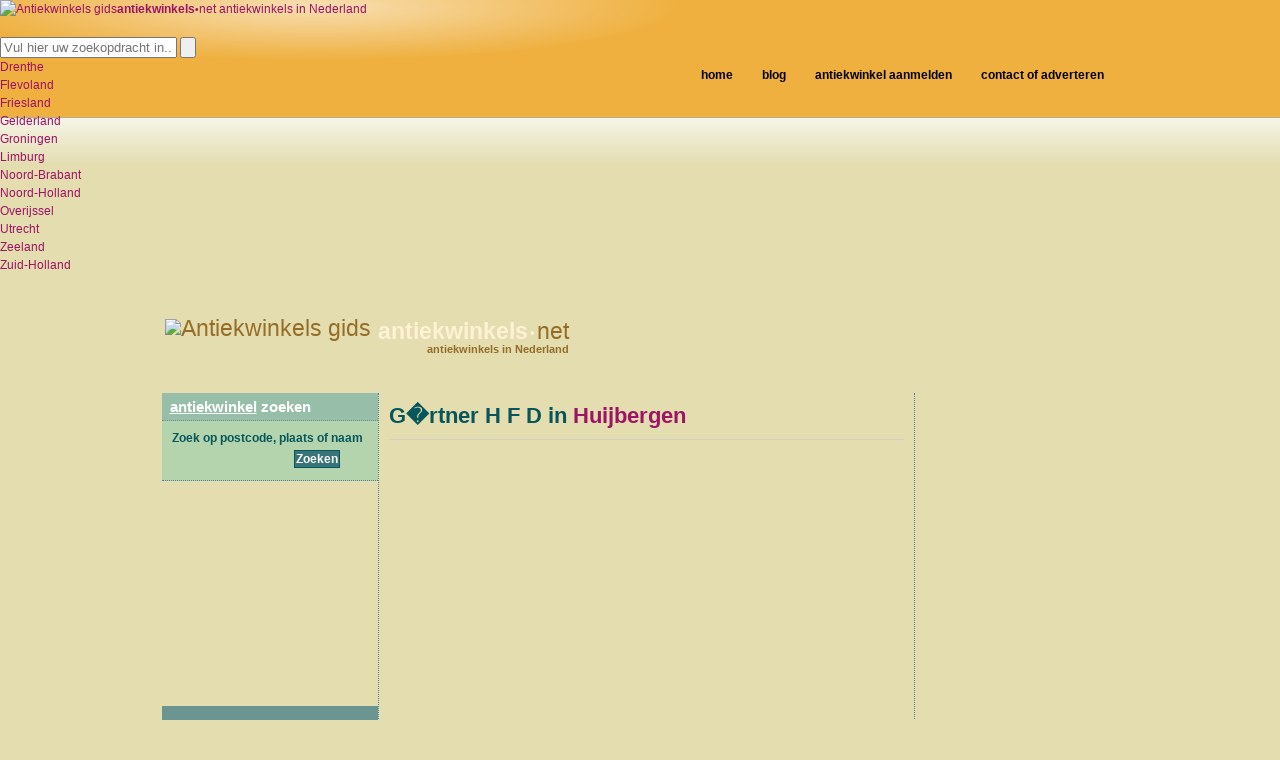

--- FILE ---
content_type: text/html; charset=UTF-8
request_url: https://www.antiekwinkels.net/huijbergen/grtner-h-f-d
body_size: 5475
content:
<!DOCTYPE html>
<html lang="nl">
  <head>
    <meta http-equiv="Content-Type" content="text/html; charset=UTF-8">
    <meta http-equiv="x-ua-compatible" content="ie=edge">
    <meta name="viewport" content="width=device-width, initial-scale=1">
    <title>G�rtner H F D in Huijbergen - antiekwinkels.net</title>
    <meta name="description" content="G�rtner H F D in Huijbergen. Bekijk de gegevens en reviews van antiekwinkel G�rtner H F D.">
<script type="text/javascript" src="//maps.googleapis.com/maps/api/js?key=AIzaSyCw8erxsDLDjWVP0wF9E0S6J5odppxS97U&sensor=false"></script>
<script type="text/javascript" src="/_js/markerclusterer_compiled.js"></script>

    <link href="/_css/main.css" media="screen" rel="stylesheet" type="text/css">
    <!--[if IE 6]>
      <link href="/_css/ie6.css" media="screen" rel="stylesheet" type="text/css">
    <![endif]-->

    
<script>
  (function(i,s,o,g,r,a,m){i['GoogleAnalyticsObject']=r;i[r]=i[r]||function(){
  (i[r].q=i[r].q||[]).push(arguments)},i[r].l=1*new Date();a=s.createElement(o),
  m=s.getElementsByTagName(o)[0];a.async=1;a.src=g;m.parentNode.insertBefore(a,m)
  })(window,document,'script','https://www.google-analytics.com/analytics.js','ga');

  ga('create', 'UA-116316897-35', 'auto');
  ga('send', 'pageview');
  ga('set', 'anonymizeIp', true);
  ga('send', 'pageview');
  
</script>    

      <script async src="//pagead2.googlesyndication.com/pagead/js/adsbygoogle.js"></script>
      <link href="/_css/responsive.css" rel="stylesheet">
  
  
  
<script async src="//pagead2.googlesyndication.com/pagead/js/adsbygoogle.js"></script>
<script>
     (adsbygoogle = window.adsbygoogle || []).push({
          google_ad_client: "ca-pub-5691411198434356",
          enable_page_level_ads: true
     }); 
</script>  
   
  
  </head>
 
  
  <body>
  


<!--<link rel="stylesheet" type="text/css" href="//cdnjs.cloudflare.com/ajax/libs/cookieconsent2/3.0.3/cookieconsent.min.css" />
<script src="//cdnjs.cloudflare.com/ajax/libs/cookieconsent2/3.0.3/cookieconsent.min.js"></script>
<script>
window.addEventListener("load", function(){
window.cookieconsent.initialise({
  "palette": {
    "popup": {
      "background": "#c8cede",
      "text": "#000000"
    },
    "button": {
      "background": "#485575",
      "text": "#ffffff"
    }
  },
  "theme": "classic",
  "position": "bottom-right",
  "type": "opt-out",
  "cookie": {
    "name": "cookie_status_handler",
    "path": "/",
    "expiryDays": "7200"
  },
  "content": {
    "message": "We gebruiken cookies om content en advertenties te personaliseren, om functies voor social media te bieden en om ons websiteverkeer te analyseren. Ook delen we informatie over uw gebruik van onze site met onze partners voor social media, adverteren en analyse. Deze partners kunnen deze gegevens combineren met andere informatie die u aan ze heeft verstrekt of die ze hebben verzameld op basis van uw gebruik van hun services.",
    "dismiss": "Accepteren",
    "deny": "Cookies weigeren",
    "link": "Details weergeven..",
    "href": "/disclaimer"
  }
})});
</script>
-->  
<div class="mobile-header">
   
    <a href="/" class="mobile-header__logo"><img src="/_img/gids-icon.gif" alt="Antiekwinkels gids"><strong>antiekwinkels<small>&bull;</small></strong>net <span>antiekwinkels in Nederland</span></a>

    <div class="mobile-search">
      <div class="mobile-search__icon" id="searchToggle">
        <img src="/_img/search.svg" alt="">
      </div>
      <form method="get" action="/zoek" class="mobile-search__input" id="searchBar">
        <input type="text" placeholder="Vul hier uw zoekopdracht in..." id="query" name="query">
        <button type="submit">
          <img src="/_img/search-black.svg" alt="">
        </button>
      </form>
    </div>

    <div class="mobile-menu-icon" id="navToggle">
      <div class="hamburger">
        <div class="hamburger__line"></div>
        <div class="hamburger__line"></div>
        <div class="hamburger__line"></div>
      </div>
    </div>
  </div>

  <div class="mobile-menu" id="mobileNav">
    <ul class="mobile-menu__list">
                  <li><a href="/drenthe" title="31 Antiekwinkels">Drenthe</a></li>
            <li><a href="/flevoland" title="6 Antiekwinkels">Flevoland</a></li>
            <li><a href="/friesland" title="49 Antiekwinkels">Friesland</a></li>
            <li><a href="/gelderland" title="156 Antiekwinkels">Gelderland</a></li>
            <li><a href="/groningen-provincie" title="46 Antiekwinkels">Groningen</a></li>
            <li><a href="/limburg" title="96 Antiekwinkels">Limburg</a></li>
            <li><a href="/noord-brabant" title="184 Antiekwinkels">Noord-Brabant</a></li>
            <li><a href="/noord-holland" title="238 Antiekwinkels">Noord-Holland</a></li>
            <li><a href="/overijssel" title="76 Antiekwinkels">Overijssel</a></li>
            <li><a href="/utrecht-provincie" title="78 Antiekwinkels">Utrecht</a></li>
            <li><a href="/zeeland-provincie" title="55 Antiekwinkels">Zeeland</a></li>
            <li><a href="/zuid-holland" title="219 Antiekwinkels">Zuid-Holland</a></li>
    </ul>
  </div>

  <div id="header">
    <h1>
      <a href="/" class="mobile-header__logo"><img src="/_img/gids-icon.gif" alt="Antiekwinkels gids"><strong>antiekwinkels<small>&bull;</small></strong>net <span>antiekwinkels in Nederland</span></a>
    </h1>
  </div> <!-- #header -->

  <div id="main">
    <div id="container">
        <div id="contentwrapper">
          <div id="content">

            <div class="city-banner-img">
                            </div>
          
    <script type="text/javascript">
      /*function initialize() {
        var center = new google.maps.LatLng(51.428936, 4.383242);
        var map = new google.maps.Map(document.getElementById('map'), {
        	zoom: 13,
        	center: center,
        	mapTypeId: google.maps.MapTypeId.ROADMAP
        });
      	
        var image = new google.maps.MarkerImage ('/_img/marker-red.png');
        var image2 = new google.maps.MarkerImage ('/_img/marker-blue.png');

        //var shadow = new google.maps.MarkerImage('/images/beachflag_shadow.png');
        var shape = {
          coord: [1, 1, 1, 20, 18, 20, 18 , 1],
          type: 'poly'
        };
        
        var markers = [];
        var latlng = new google.maps.LatLng(51.428936, 4.383242);
        title = 'G�rtner H F D';
        var marker = new google.maps.Marker({
            	icon: image2,
            	shape: shape,
            	title: title,
            	position: latlng,
            	map: map
         }); 

          
            var latlng = new google.maps.LatLng(51.492157, 4.287425);
            title = 'Oude Huis Het';
            var marker = new google.maps.Marker({
            	icon: image,
            	shape: shape,
            	title: title,
            	position: latlng,
            	map: map
           }); 
           google.maps.event.addListener(marker, 'click', function(event) {
           	 location.href='/bergen-op-zoom/oude-huis-het';
           });
            

            markers.push(marker);
          
            var latlng = new google.maps.LatLng(51.495106, 4.282875);
            title = 'Au Carillon Brocante';
            var marker = new google.maps.Marker({
            	icon: image,
            	shape: shape,
            	title: title,
            	position: latlng,
            	map: map
           }); 
           google.maps.event.addListener(marker, 'click', function(event) {
           	 location.href='/bergen-op-zoom/au-carillon-brocante';
           });
            

            markers.push(marker);
          
            var latlng = new google.maps.LatLng(51.533173, 4.447686);
            title = 'Nostalgia La';
            var marker = new google.maps.Marker({
            	icon: image,
            	shape: shape,
            	title: title,
            	position: latlng,
            	map: map
           }); 
           google.maps.event.addListener(marker, 'click', function(event) {
           	 location.href='/roosendaal/nostalgia-la';
           });
            

            markers.push(marker);
          
            var latlng = new google.maps.LatLng(51.533539, 4.448529);
            title = 'Nostalgia Curiosa Woon- Tuindecoratie VOF LA';
            var marker = new google.maps.Marker({
            	icon: image,
            	shape: shape,
            	title: title,
            	position: latlng,
            	map: map
           }); 
           google.maps.event.addListener(marker, 'click', function(event) {
           	 location.href='/roosendaal/nostalgia-curiosa-woon-tuindecoratie-vof-la';
           });
            

            markers.push(marker);
          
            var latlng = new google.maps.LatLng(51.533581, 4.452838);
            title = 'Markies Curiosa en Snuisterijen De';
            var marker = new google.maps.Marker({
            	icon: image,
            	shape: shape,
            	title: title,
            	position: latlng,
            	map: map
           }); 
           google.maps.event.addListener(marker, 'click', function(event) {
           	 location.href='/roosendaal/markies-curiosa-en-snuisterijen-de';
           });
            

            markers.push(marker);
          
            var latlng = new google.maps.LatLng(51.534996, 4.461341);
            title = 'Beheersmij Bouwens BV E M';
            var marker = new google.maps.Marker({
            	icon: image,
            	shape: shape,
            	title: title,
            	position: latlng,
            	map: map
           }); 
           google.maps.event.addListener(marker, 'click', function(event) {
           	 location.href='/roosendaal/beheersmij-bouwens-bv-e-m';
           });
            

            markers.push(marker);
          
            var latlng = new google.maps.LatLng(51.530533, 4.269591);
            title = 'Abacus Antiques';
            var marker = new google.maps.Marker({
            	icon: image,
            	shape: shape,
            	title: title,
            	position: latlng,
            	map: map
           }); 
           google.maps.event.addListener(marker, 'click', function(event) {
           	 location.href='/halsteren/abacus-antiques';
           });
            

            markers.push(marker);
          
            var latlng = new google.maps.LatLng(51.541176, 4.472027);
            title = 'D\'ouwe Donderbus';
            var marker = new google.maps.Marker({
            	icon: image,
            	shape: shape,
            	title: title,
            	position: latlng,
            	map: map
           }); 
           google.maps.event.addListener(marker, 'click', function(event) {
           	 location.href='/roosendaal/d-ouwe-donderbus';
           });
            

            markers.push(marker);
          
            var latlng = new google.maps.LatLng(51.545300, 4.471627);
            title = 'AntiekRoosendaal';
            var marker = new google.maps.Marker({
            	icon: image,
            	shape: shape,
            	title: title,
            	position: latlng,
            	map: map
           }); 
           google.maps.event.addListener(marker, 'click', function(event) {
           	 location.href='/roosendaal/antiekroosendaal';
           });
            

            markers.push(marker);
          
            var latlng = new google.maps.LatLng(51.546108, 4.287273);
            title = 'Antiekparadijs';
            var marker = new google.maps.Marker({
            	icon: image,
            	shape: shape,
            	title: title,
            	position: latlng,
            	map: map
           }); 
           google.maps.event.addListener(marker, 'click', function(event) {
           	 location.href='/lepelstraat/antiekparadijs';
           });
            

            markers.push(marker);
          
            var latlng = new google.maps.LatLng(51.552357, 4.294864);
            title = 'Luijks Antiekhandel F A Th';
            var marker = new google.maps.Marker({
            	icon: image,
            	shape: shape,
            	title: title,
            	position: latlng,
            	map: map
           }); 
           google.maps.event.addListener(marker, 'click', function(event) {
           	 location.href='/lepelstraat/luijks-antiekhandel-f-a-th';
           });
            

            markers.push(marker);
          
            var latlng = new google.maps.LatLng(51.558552, 4.516641);
            title = 'Gieling Louis';
            var marker = new google.maps.Marker({
            	icon: image,
            	shape: shape,
            	title: title,
            	position: latlng,
            	map: map
           }); 
           google.maps.event.addListener(marker, 'click', function(event) {
           	 location.href='/zegge/gieling-louis';
           });
            

            markers.push(marker);
          
            var latlng = new google.maps.LatLng(51.561626, 4.536629);
            title = 'Dusk';
            var marker = new google.maps.Marker({
            	icon: image,
            	shape: shape,
            	title: title,
            	position: latlng,
            	map: map
           }); 
           google.maps.event.addListener(marker, 'click', function(event) {
           	 location.href='/bosschenhoofd/dusk';
           });
            

            markers.push(marker);
          
            var latlng = new google.maps.LatLng(51.588711, 4.530378);
            title = 'Oud en Chique';
            var marker = new google.maps.Marker({
            	icon: image,
            	shape: shape,
            	title: title,
            	position: latlng,
            	map: map
           }); 
           google.maps.event.addListener(marker, 'click', function(event) {
           	 location.href='/oudenbosch/oud-en-chique';
           });
            

            markers.push(marker);
                    var mcOptions = { gridSize: 30, maxZoom: 15};
          var markerCluster = new MarkerClusterer(map, markers, mcOptions);
                }
      google.maps.event.addDomListener(window, 'load', initialize);
*/
    </script>

     <div class="vcard">
      <h2>G�rtner H F D in <a href="/huijbergen">Huijbergen</a>
          </h2>

         <p class="companyadsense">
<script async src="//pagead2.googlesyndication.com/pagead/js/adsbygoogle.js"></script>
<!-- Natuurwinkels.nl 468x60 -->
<ins class="adsbygoogle"
     style="display:block"
     data-ad-client="ca-pub-5691411198434356"
     data-ad-slot="5477964028"
     data-ad-format="auto"></ins>
<script>
(adsbygoogle = window.adsbygoogle || []).push({});
</script>
         </p>   

      <div class="section">
        <div class="col">
          <table>
           <tbody>
            <tr>
             <th><img src="/_img/house.png" alt="Adres" title="Adres"></th>
             <td class="adr">
             	 <strong>G�rtner H F D</strong><br>
             	 <span class="street-address">Staartsestraat 22</span><br>
             	 <span class="postal-code">4635RB</span> <span class="locality">Huijbergen</span></td>
            </tr>
            <tr class="tel">
             <th><img src="/_img/telephone.png" alt="Telefoon" title="Telefoon"></th>
             <td class="value"><a href=tel:0164-642429>0164-642429</a></td>
            </tr>
                       </tbody>
          </table>
        </div> <!-- .col -->
        <div class="col">
  
        </div> <!-- .col -->
      </div> <!-- .section -->
     </div> <!-- .vcard -->

         <hr class="clearer">




         
     
     <h3>G�rtner H F D op de kaart</h3>

    <div id="map" style="width:500px;height:500px;">
    </div>

    <script src="https://openlayers.org/api/OpenLayers.js"></script>
    <script>
        map = new OpenLayers.Map("map");
        map.addLayer(new OpenLayers.Layer.OSM("OpenStreetMap",
            // Official OSM tileset as protocol-independent URLs
            [
                '//a.tile.openstreetmap.org/${z}/${x}/${y}.png',
                '//b.tile.openstreetmap.org/${z}/${x}/${y}.png',
                '//c.tile.openstreetmap.org/${z}/${x}/${y}.png'
            ],
            null));
        var markers = new OpenLayers.Layer.Markers("Markers");
        map.addLayer(markers);
        var lonLat;
            lonLat = new OpenLayers.LonLat(4.383242,  51.428936).transform('EPSG:4326', 'EPSG:3857');
            markers.addMarker(new OpenLayers.Marker(lonLat));


        var zoom = 10;
        map.setCenter(lonLat, zoom);
        map.getView().setCenter(ol.proj.transform([4.383242,  51.428936], 'EPSG:4326', 'EPSG:3857'));
    </script>

        <p></p>
         <h3>In de buurt van G�rtner H F D</h3>
         
            <p class="adcenteredgroen">
	<script async src="//pagead2.googlesyndication.com/pagead/js/adsbygoogle.js"></script>
<!-- Natuurwinkels.nl 468x60 -->
<ins class="adsbygoogle"
     style="display:block"
     data-ad-client="ca-pub-5691411198434356"
     data-ad-slot="5477964028"
     data-ad-format="auto"></ins>
<script>
(adsbygoogle = window.adsbygoogle || []).push({});
</script>
						</p>     

						         

      <ul class="companies">

        <li>
          <span class="listnumber">1</span>
          <h3><a href="/bergen-op-zoom/oude-huis-het">Oude Huis Het</a>, <a href="/bergen-op-zoom">Bergen op Zoom</a><span class="distance">9,67 km</span></h3>
        </li>
        <li>
          <span class="listnumber">2</span>
          <h3><a href="/bergen-op-zoom/au-carillon-brocante">Au Carillon Brocante</a>, <a href="/bergen-op-zoom">Bergen op Zoom</a><span class="distance">10,12 km</span></h3>
        </li>
        <li>
          <span class="listnumber">3</span>
          <h3><a href="/roosendaal/nostalgia-la">Nostalgia La</a>, <a href="/roosendaal">Roosendaal</a><span class="distance">12,42 km</span></h3>
        </li>
        <li>
          <span class="listnumber">4</span>
          <h3><a href="/roosendaal/nostalgia-curiosa-woon-tuindecoratie-vof-la">Nostalgia Curiosa Woon- Tuindecoratie VOF LA</a>, <a href="/roosendaal">Roosendaal</a><span class="distance">12,48 km</span></h3>
        </li>
        <li>
          <span class="listnumber">5</span>
          <h3><a href="/roosendaal/markies-curiosa-en-snuisterijen-de">Markies Curiosa en Snuisterijen De</a>, <a href="/roosendaal">Roosendaal</a><span class="distance">12,59 km</span></h3>
        </li>
        <li>
          <span class="listnumber">6</span>
          <h3><a href="/roosendaal/beheersmij-bouwens-bv-e-m">Beheersmij Bouwens BV E M</a>, <a href="/roosendaal">Roosendaal</a><span class="distance">12,97 km</span></h3>
        </li>
        <li>
          <span class="listnumber">7</span>
          <h3><a href="/halsteren/abacus-antiques">Abacus Antiques</a>, <a href="/halsteren">Halsteren</a><span class="distance">13,77 km</span></h3>
        </li>
        <li>
          <span class="listnumber">8</span>
          <h3><a href="/roosendaal/d-ouwe-donderbus">D'ouwe Donderbus</a>, <a href="/roosendaal">Roosendaal</a><span class="distance">13,91 km</span></h3>
        </li>
        <li>
          <span class="listnumber">9</span>
          <h3><a href="/roosendaal/antiekroosendaal">AntiekRoosendaal</a>, <a href="/roosendaal">Roosendaal</a><span class="distance">14,31 km</span></h3>
        </li>
        <li>
          <span class="listnumber">10</span>
          <h3><a href="/lepelstraat/antiekparadijs">Antiekparadijs</a>, <a href="/lepelstraat">Lepelstraat</a><span class="distance">14,63 km</span></h3>
        </li>
        <li>
          <span class="listnumber">11</span>
          <h3><a href="/lepelstraat/luijks-antiekhandel-f-a-th">Luijks Antiekhandel F A Th</a>, <a href="/lepelstraat">Lepelstraat</a><span class="distance">15,03 km</span></h3>
        </li>
        <li>
          <span class="listnumber">12</span>
          <h3><a href="/zegge/gieling-louis">Gieling Louis</a>, <a href="/zegge">Zegge</a><span class="distance">17,12 km</span></h3>
        </li>
        <li>
          <span class="listnumber">13</span>
          <h3><a href="/bosschenhoofd/dusk">Dusk</a>, <a href="/bosschenhoofd">Bosschenhoofd</a><span class="distance">18,18 km</span></h3>
        </li>
        <li>
          <span class="listnumber">14</span>
          <h3><a href="/oudenbosch/oud-en-chique">Oud en Chique</a>, <a href="/oudenbosch">Oudenbosch</a><span class="distance">20,48 km</span></h3>
        </li>
      </ul>


						
          <p>&larr; terug naar <a href="/huijbergen"><strong>Antiekwinkels Huijbergen</strong></a></p>
              

          </div> <!-- #content -->
          <div id="asideright">
     <div class="places">
      
    
      
<script async src="//pagead2.googlesyndication.com/pagead/js/adsbygoogle.js"></script>
<!-- Winkels ad met links -->
<ins class="adsbygoogle"
     style="display:block"
     data-ad-client="ca-pub-5691411198434356"
     data-ad-slot="9017344662"
     data-ad-format="link"></ins>
<script>
(adsbygoogle = window.adsbygoogle || []).push({});
</script>
<br />
      <h3>In de buurt van Huijbergen</h3>
      <ul>
      
       <li><a href="/huijbergen">Huijbergen</a> <span>[1]</span></li>
       <li><a href="/bergen-op-zoom">Bergen op Zoom</a> <span>[2]</span></li>
       <li><strong><a href="/roosendaal">Roosendaal</a></strong> <span>[6]</span></li>
       <li><a href="/halsteren">Halsteren</a> <span>[1]</span></li>
       <li><a href="/achtmaal">Achtmaal</a> <span>[1]</span></li>
       <li><a href="/lepelstraat">Lepelstraat</a> <span>[2]</span></li>
       <li><a href="/tholen">Tholen</a> <span>[1]</span></li>
       <li><a href="/zegge">Zegge</a> <span>[1]</span></li>
       <li><a href="/bosschenhoofd">Bosschenhoofd</a> <span>[1]</span></li>
       <li><a href="/oudenbosch">Oudenbosch</a> <span>[1]</span></li>
       <li><a href="/etten-leur">Etten-leur</a> <span>[1]</span></li>
       <li><a href="/oudemolen-nb">Oudemolen nb</a> <span>[1]</span></li>
       <li><a href="/zevenbergen">Zevenbergen</a> <span>[2]</span></li>
       <li><a href="/wemeldinge">Wemeldinge</a> <span>[1]</span></li>
       <li><a href="/st-jansteen">St Jansteen</a> <span>[1]</span></li>
      </ul>
     </div> <!-- .places -->

          </div> <!-- asideright -->
        </div> <!-- contentwrapper -->

        <div id="asideleft">

          <h2><a href="/">antiekwinkel</a> zoeken</h2>

          <form id="search" action="/zoek" method="get">
          <fieldset>
            <legend>Zoek Antiekwinkel</legend>
            <label for="query">Zoek op postcode, plaats of naam</label>
            <p><input type="text" id="query" name="query" value=""></p>
            <p class="submit"><input type="submit" value="Zoeken"></p>
          </fieldset>
          </form>          
<div class="side-ad" style="padding: 10px; text-align: center;">
                <script async src="//pagead2.googlesyndication.com/pagead/js/adsbygoogle.js"></script>
            <!-- Winkels vierkant linksboven -->
            <ins class="adsbygoogle"
                 style="display:inline-block;width:200px;height:200px"
                 data-ad-client="ca-pub-5691411198434356"
                 data-ad-slot="5054048927"></ins>
            <script>
                (adsbygoogle = window.adsbygoogle || []).push({});
            </script>
        </div>

<ul id="provinces">
                <li><a href="/drenthe" title="31
                            Antiekwinkels">Drenthe</a></li>
            <li><a href="/flevoland" title="6
                            Antiekwinkels">Flevoland</a></li>
            <li><a href="/friesland" title="49
                            Antiekwinkels">Friesland</a></li>
            <li><a href="/gelderland" title="156
                            Antiekwinkels">Gelderland</a></li>
            <li><a href="/groningen-provincie" title="46
                            Antiekwinkels">Groningen</a></li>
            <li><a href="/limburg" title="96
                            Antiekwinkels">Limburg</a></li>
            <li><a href="/noord-brabant" title="184
                            Antiekwinkels">Noord-Brabant</a></li>
            <li><a href="/noord-holland" title="238
                            Antiekwinkels">Noord-Holland</a></li>
            <li><a href="/overijssel" title="76
                            Antiekwinkels">Overijssel</a></li>
            <li><a href="/utrecht-provincie" title="78
                            Antiekwinkels">Utrecht</a></li>
            <li><a href="/zeeland-provincie" title="55
                            Antiekwinkels">Zeeland</a></li>
            <li><a href="/zuid-holland" title="219
                            Antiekwinkels">Zuid-Holland</a></li>
</ul>


		
        </div> <!-- #asideleft -->
        
        <div class="clearer"> </div>

        <!-- footer -->
      </div> <!-- #container -->

      <div id="nav">
        <ul>
          <li><a href="/"><span>home</span></a></li>
          <li><a href="/blog/"><span>blog</span></a></li>
                    <li><a href="/aanmelden"><span>antiekwinkel aanmelden</span></a></li>
          <li><a href="/contact"><span>contact of adverteren</span></a></li>
                  </ul>
      </div> <!-- #nav -->

      <div id="footer">
        <p>CopyRight &copy; 2025</p>
        <p><a href="/disclaimer">Privacy & disclaimer</a></p>
        <p><strong>Antiekwinkels</strong>.net is een site van 
        	<a href="http://www.multipc.nl"><strong>Mpci</strong>.nl</a> </p>
		  
		  <p><a target="_self" rel="follow" href="blog/"><strong>Blog</strong></a></p>

          <p><a target="_blank" rel="nofollow" href="?link"><strong>Adverteren</strong></a></p>
		  

       	   
      </div> <!-- #footer -->
    
    </div> <!-- main -->

    <!--  -->
        <script type="text/javascript" src="/_js/external.js"></script>
    <script type="text/javascript" src="/_js/mobile-menu.js"></script>
    <link href="/_css/responsive.css" rel="stylesheet">
  <script defer src="https://static.cloudflareinsights.com/beacon.min.js/vcd15cbe7772f49c399c6a5babf22c1241717689176015" integrity="sha512-ZpsOmlRQV6y907TI0dKBHq9Md29nnaEIPlkf84rnaERnq6zvWvPUqr2ft8M1aS28oN72PdrCzSjY4U6VaAw1EQ==" data-cf-beacon='{"version":"2024.11.0","token":"f6c1260beaa645baa8f3da3bfc3a7164","r":1,"server_timing":{"name":{"cfCacheStatus":true,"cfEdge":true,"cfExtPri":true,"cfL4":true,"cfOrigin":true,"cfSpeedBrain":true},"location_startswith":null}}' crossorigin="anonymous"></script>
</body>
</html>


--- FILE ---
content_type: text/html; charset=utf-8
request_url: https://www.google.com/recaptcha/api2/aframe
body_size: 268
content:
<!DOCTYPE HTML><html><head><meta http-equiv="content-type" content="text/html; charset=UTF-8"></head><body><script nonce="k05vFKhyR-_p_RW1mEM7IA">/** Anti-fraud and anti-abuse applications only. See google.com/recaptcha */ try{var clients={'sodar':'https://pagead2.googlesyndication.com/pagead/sodar?'};window.addEventListener("message",function(a){try{if(a.source===window.parent){var b=JSON.parse(a.data);var c=clients[b['id']];if(c){var d=document.createElement('img');d.src=c+b['params']+'&rc='+(localStorage.getItem("rc::a")?sessionStorage.getItem("rc::b"):"");window.document.body.appendChild(d);sessionStorage.setItem("rc::e",parseInt(sessionStorage.getItem("rc::e")||0)+1);localStorage.setItem("rc::h",'1764743011460');}}}catch(b){}});window.parent.postMessage("_grecaptcha_ready", "*");}catch(b){}</script></body></html>

--- FILE ---
content_type: text/css; charset=UTF-8
request_url: https://www.antiekwinkels.net/_css/main.css
body_size: 2580
content:
html{margin:0;padding:0;}
body{margin:0;padding:0;background:#E3DDB0 url(img/body-bg.png) top center repeat-x;font:normal 12px/18px Verdana, sans-serif;}
a{text-decoration:none;color:#9e1465;}
a:hover{text-decoration:underline;}
a img{border:0;}
ul, ol{list-style:none;margin:0;padding:0;}
h2{color:#07565B;font:bold 22px Tahoma, Arial;margin-top:0;}
h2 span a{font-size:10px;padding:7px;border:1px solid #D2D0C5;}
h2 span a:hover{background:#D2D0C5;}
h3{color:#6B9591;font:bold 15px Arial;margin-top:0;padding:0;}
hr{background-color:#D2D0C5;color:#D2D0C5;height:1px;border:0 none;}
hr.spacer{background:transparant;color:#D2D0C5;height:0px;border:0 none;margin-top:15px;}
form{padding:0px;margin:0;}
.adcentered, .adcenteredgroen{margin:0;padding:3px 0 3px 23px;border-bottom:1px solid #D2D0C5;border-top:1px solid #D2D0C5;}
.adcenteredgroen{background:#E5EBD8;}
.ad468, .ad468groen{margin:0 0 0 0;padding:0 0 5px 33px;}
.ad468 .listnumber, .ad468groen .listnumber{margin-left:-30px;}
.ad468groen{background:#E5EBD8;border-top:1px solid #D2D0C5;padding-top:4px;}
.ad234{padding:3px 0 3px 0;border-bottom:1px solid #D2D0C5;border-top:1px solid #D2D0C5;}
.companyadsense{padding:3px 0 3px 24px;background:url(img/link.png) 2px 2px no-repeat;border-bottom:1px solid #D2D0C5;border-top:1px solid #D2D0C5;text-align:center;}
.partners{padding:8px;}
.partners ul{list-style:square;margin-left:14px;}
.partners a{font-size:11px;}
#mapsimg{float:right;border:1px solid #D2D0C5;padding:3px;background:#F4F2E5;}
#mapimgsearch{border:1px solid #ADA995;padding:0;}
#rating{border:1px solid #D2D0C5;padding:3px;}
#main{background:url(img/header-bg.png) top left no-repeat;margin:0 auto;padding:21px 0 0 0;width:961px;}
#main_footer{margin:0 auto;padding:21px 0 0 0;width:961px;font: bold 12px arial;}
#header{height:97px;}
#header h1{margin:0 auto;width:961px;position:relative;top:40px;}
#header h1 img{float:left;margin:-3px 7px 0 0;}
#header h1 a{font-family:tahoma,Arial,Helvetica,sans-serif;font-size:23px;display:inline-block;padding:8px 5px 5px 5px;text-decoration:none;color:#956D27;font-weight:normal;}
#header h1 small{vertical-align:top;font-size:13px;padding:0 2px;line-height:21px;}
#header h1 a strong{color:#FFF1D5;font-weight:bold;}
#header h1 a span{text-align:right;font:bold 11px arial;color:#956D27;display:block;}
#header h1 a:hover{border:1px solid #D09936;padding:7px 4px 4px 4px;}
#nav{position:absolute;top:60px;width:961px;margin:0 auto;height:0;}
#nav ul{list-style:none;margin:0;padding:0;float:right;}
#nav li{float:left;font:bold 12px Arial;margin-right:5px;}
#nav li a{padding:0 0 0 4px;display:block;float:left;line-height:23px;height:31px;color:black;background:url(img/navleft.png) top left no-repeat;}
#nav li a span{padding:4px 12px 6px 8px;background:url(img/navright.png) top right no-repeat;display:block;}
#nav li.current a{color:white;background:url(img/navleft-hover.png) top left no-repeat;}
#nav li.current a span{background:url(img/navright-hover.png) top right no-repeat;}
#nav li a:hover{color:white;text-decoration:none;background:url(img/navleft-hover.png) top left no-repeat;}
#nav li a:hover span{background:url(img/navright-hover.png) top right no-repeat;}
#nav li.current a:hover{color:black;}
#container{background:url(img/container-bg.png) top left repeat-y;padding:1px 0 0 0;margin:0;width:100%;text-align:left;}
#contentwrapper{float:right;margin-right:6px;width:737px;background:url(img/content-bg.png) top left repeat-x;}
#content{float:left;width:515px;padding:10px;border-left:1px dotted #4E7BA5;border-right:1px dotted #4E7BA5;}
#asideright{float:right;width:180px;padding:10px;}
#asideleft{float:left;width:216px;margin-left:2px;}
#asideleft h2{font:bold 15px arial;display:block;padding:5px 3px 5px 8px;background-color:#97BEA9;margin:0;color:white;border-bottom:1px dotted #6B9591;}
#asideleft h2 a{font:bold 15px arial;color:white;text-decoration:underline;}
form#search{width:100%;display:block;background:#B4D4AD;border-bottom:1px dotted #4E7BA5;}
#search fieldset{border:0;width:200px;margin:0;padding:10px;}
#search p{margin:0;padding:0;}
#search legend{display:none;}
#search label{color:#07565B;font:bold 12px Arial;margin:0;padding-bottom:5px;display:block;}
#search #query{font:bold 12px arial;color:#07565B;float:left;width:110px;padding:3px;background:url(img/input-bg.png) top left no-repeat;border:0;margin:0 6px 0 0;}
#search p.submit input{background-color:#39747A;border:1px solid #07565B;font:bold 12px Arial;color:white;padding:1px;}
ul#provinces{list-style:none;width:100%;overflow:hidden;margin:0;zoom:1;padding:14px 0px;font:bold 10px arial;background:#6B9591;border-bottom:1px dotted #4E7BA5;}
ul#provinces li{width:97px;float:left;margin:1px 1px 1px 5px;padding:0;}
ul#provinces a{text-decoration:none;color:#CCDAD9;padding:4px 8px;display:block;}
ul#provinces a:hover{color:#fff;background:#07565B;}
.boxleft{display:block;background:#B4D4AD;border-bottom:1px dotted #4E7BA5;padding:9px;}
.boxleft p{margin:0;font-size:10px;line-height:15px;padding-bottom:5px;}
#results_title{font:bold 11px arial;padding-bottom:8px;border-bottom:1px solid #6B9591;}
#transresults{border:1px solid #6B9591;padding:5px;margin-top:6px;font-size:10px;}
#trans_src, #trans_dst{width:90px;overflow:hidden;}
#trans_source{width:190px;}
#commentform fieldset{padding:6px;border:1px solid #D2D0C5;}
#commentform label{float:left;width:140px;margin-right:0.5em;padding-top:0.2em;text-align:right;font-weight:bold;}
#commentform legend{padding:0.2em 0.5em;border:1px solid #D2D0C5;color:#716F63;font-size:90%;text-align:right;}
#commentform #mlname{width:300px;margin-bottom:5px;}
#commentform #mlmail{width:300px;margin-bottom:5px;}
#commentform #mlto{width:300px;margin-bottom:5px;}
#commentform #mlcomment{width:300px;margin-bottom:5px;}
#commentform #mlspam{margin-bottom:5px;}
#commentform #mlsubmit{margin:5px 0 0 145px;}
#commentform #mlcaptcha{vertical-align:top;}
.formerror{border:1px solid red;background:url(img/exclamation.png) 7px no-repeat;background-color:#F5C7BD;padding:2px 2px 2px 29px;margin:0 0 5px 146px;}
.information{border:1px solid #999;background:url(img/information.png) 7px no-repeat;padding:6px;padding-left:29px;margin:1px;}
.mainul{list-style:none;margin:15px 0;padding:0;border-top:1px solid #ccc;font:bold 11px arial;}
.mainul li{border-bottom:1px solid #ccc;}
.mainul li span{margin-top:1px;width:65px;float:left;color:#888;font-size:10px;}
.mainul li a{padding:3px 8px;display:block;text-decoration:none;color:#9e1465;}
.mainul li a:hover{color:#000;background:url(img/content-bg-alpha.png) left top repeat;}
#newest-companies{list-style:none;margin:15px 0;padding:0;border-top:1px dotted #4E7BA5;font:11px arial;}
#newest-companies li{border-bottom:1px dotted #4E7BA5;}
#newest-companies li a{padding:3px 8px;display:inline-block;text-decoration:none;color:#9e1465;}
#newest-companies li:hover{background-color:#E3E7E2;}
.basiclist{padding:4px 0;list-style:square;list-style-position:inside;}
.pad{font:bold 11px arial;line-height:14px;padding:2px;}
.pad img{float:left;padding:2px 5px 2px 2px;}
.pad a{display:block;padding:5px;padding-bottom:12px;}
.pad a:hover{border:1px dotted #4E7BA5;padding:4px;padding-bottom:11px;}
#adleft{background-color:#97BEA9;overflow:hidden;margin:0;zoom:1;padding:10px 0 10px 9px;border-bottom:1px dotted #4E7BA5;}
#partners h2{font-size:13px;}
#partners ul{padding:0;font:bold 11px arial;}
#partners li{padding-bottom:6px;}
#partners li img{vertical-align:top;padding:2px;}
#partners span{display:inline-block;width:130px;}
#partners li a{display:block;border:1px dotted #D2D0C5;padding:3px;}
#partners li a:hover{border:1px dotted #4E7BA5;color:#2B4E6F;text-decoration:none;}
.vcard td a{color:#0066CC;font:bold 11px verdana;}
.vcard th{text-align:left;font-weight:normal;vertical-align:top;padding:0;margin:0;}
.vcard th img{margin-right:6px;margin-top:5px;}
.vcard h2{margin-bottom:-6px;padding-bottom:4px;}
.vcard .section{}
.vcard .section .col{float:left;width:256px;}
#companydesc{padding-left:24px;background:url(img/information.png) 2px 2px no-repeat;}
.places{overflow:hidden;}
.places ul{margin:0;padding:0 0 39px 0;border-top:1px solid #D2D0C5;}
.places li{position:relative;border-bottom:1px solid #D2D0C5;font-size:10px;}
.places li:hover{background-color:#E5EBD8;}
.places strong{zoom:1;display:block;}
.places li a{color:#07565B;font-weight:normal;margin:0;padding-left:10px;padding-bottom:1px;display:block;zoom:1;}
.places li a:hover{color:#9e1465;text-decoration:none;}
.places li span{font-size:10px;position:absolute;right:5px;top:0;color:#97BEA9;}
.places strong a{font-weight:bold;}
.places .column{float:left;margin:20px 0 0 0;width:161px;}
.places .notfirst{margin-left:16px;}
.listnumber{float:left;background:#97BEA9;color:#07565B;font:9px arial;width:20px;text-align:center;padding:1px 0;margin:0 10px 0 3px;}
.companies{list-style:none;margin:0;padding:0;color:#aaa;border-top:1px solid #D2D0C5;}
.companies li{clear:left;margin:0;padding:10px 2px;border-bottom:1px solid #D2D0C5;}
.companies li:hover{background-color:#E5EBD8;}
.companies li:hover span.listnumber{background:#07565B;color:#97BEA9;}
.companies h3{font:bold 11px verdana;line-height:14px;margin:0;padding:0;display:block;}
.companies h3 a{text-decoration:underline;color:#000;border-bottom:0;}
.companies h3 a:hover{text-decoration:underline;color:#0066CC;}
.companies .adr{padding:0;margin:0;margin-left:33px;line-height:13px;display:inline-block;font:10px Verdana;color:#444444;}
.companies .logo{float:right;}
.companies li.prominent{background-color:#05acf1;border-color:#05acf1;color:#fff;}
.companies li.prominent h3,
.companies li.prominent h3 a{color:#fff;}
.companies h3 .distance{float:right;margin-top:-6px;}
.companies h3.compads a{color:#9E1465;font:bold 15px Arial;}
.companies h3.compads a:hover{color:#0066CC;}
.companyaff{list-style:none;margin:5px 0 0 0;padding:1px;color:#aaa;border:1px solid #D2D0C5;}
.companyaff li{padding:4px;}
.companyaff h3{margin:0;padding:0;}
.companyaff li:hover{background-color:#E5EBD8;}
.companyaff .adr{padding:0;margin:0;line-height:13px;display:inline-block;font:10px Verdana;color:#444444;}
.companyaff .logo{float:left;margin-right:8px;}
.companyaff h3 a:hover{color:#0066CC;}
#paying_companies{border:1px solid #D2D0C5;padding:2px;margin:10px 0 30px 0;}
#paying_companies .companies{border:0;padding:3px 0;}
#paying_companies .companies li{border:0;margin:1px 0;padding:12px 2px;background:#E5EBD8;}
#paying_companies .companies li img{float:right;border:1px solid #D2D0C5;margin-top:-7px;}
#paying_companies p{margin:0;padding:5px;}
.req_check{float:left;width:20px;padding:1px 0;margin:0px 10px 10px 3px;}
.request_submit{background-color:#97BEA9;border:1px solid #6B9591;font:bold 12px Arial;color:white;padding:1px;}
#footer{background:url(img/footer-bg.png) top left no-repeat;height:10px;margin:0;padding:8px 0;border:0;font:normal 9px Tahoma, Arial;color:#638486;}
#footer p{padding:0 15px;margin:0;float:left;border-right:1px dotted #638486;}
.clearer{font-size:0px;line-height:0px;display:block;margin:0px;padding:0px;clear:both;height:0px;width:auto;clear:both;}
ul.error{list-style:square;list-style-position:inside;}
.register-table{width:100%;border-collapse:collapse;}
.register-table thead th{border-bottom:1px solid #D2D0C5;background-color:#E5EBD8;padding:5px;text-align:left;font:bold 12px Arial;}
.register-table thead th span{font-weight:normal;}
.register-table tbody th{border-bottom:1px solid #D2D0C5;text-align:left;font-weight:normal;padding-right:9px;}
.register-table tbody tr.error td, .register-table tbody tr.error th{background:#F18E8E;}
.register-table tbody td{border-bottom:1px solid #D2D0C5;text-align:right;padding:2px;}
#statimg{width:1px;height:1px;}
#onlinebloemen{margin:8px 0;}
#onlinebloemen a{width:500px;height:25px;display:block;background:url(/_img/bloemen.png) top left no-repeat;padding-top:165px;padding-left:10px;padding-right:10px;color:black;font:bold 12px arial;}
#onlinebloemen a:hover{background:url(/_img/bloemenhover.png) top left no-repeat;color:white;}
.tt-cookie-bar.tt-cookie-bar-position-bottom #tt-cookie-window-message, .tt-cookie-bar.tt-cookie-bar-position-bottom #tt-cookie-window-info{position:relative;left:0px !important;}
.tt-cookie-bar.tt-cookie-bar-position-bottom #tt-cookie-window-header{position:absolute;bottom:0;left:0;display:none !important;}
.tt-cookie-bar #tt-cookie-window-options #tt-cookie-buttonOk span{background-position:0px 0px;font-weight:bold;font-size:12px;color:#fff;margin-top:5000px;margin:33px 15px 10px 5px !important;}
#tt-cookie-buttonInfo::before{content:'?\0000a0';color:white;display:none !important;}
.tt-cookie-bar #tt-cookie-window-options #tt-cookie-buttonInfo span{background-position:0px -32px;color:#fff;display:none !important;}
#map{width:100%;padding-bottom:80%;border:1px solid #D2D0C5;}
.cc-floating .cc-message{display:block;margin-bottom:1em;font-size:11px;}
.cc-floating.cc-type-info.cc-theme-classic .cc-btn{display:inline-block;font-size:11px;}
.cc-floating.cc-theme-classic{padding:1.2em;border-radius:5px;z-index:99999999 !important;}

--- FILE ---
content_type: text/plain
request_url: https://www.google-analytics.com/j/collect?v=1&_v=j102&a=1380888461&t=pageview&_s=1&dl=https%3A%2F%2Fwww.antiekwinkels.net%2Fhuijbergen%2Fgrtner-h-f-d&ul=en-us%40posix&dt=G%EF%BF%BDrtner%20H%20F%20D%20in%20Huijbergen%20-%20antiekwinkels.net&sr=1280x720&vp=1280x720&_u=IEBAAEABAAAAACAAI~&jid=1118867219&gjid=1494706579&cid=63763884.1764743010&tid=UA-116316897-35&_gid=389514791.1764743010&_r=1&_slc=1&z=60619210
body_size: -451
content:
2,cG-9ZJ408HBQM